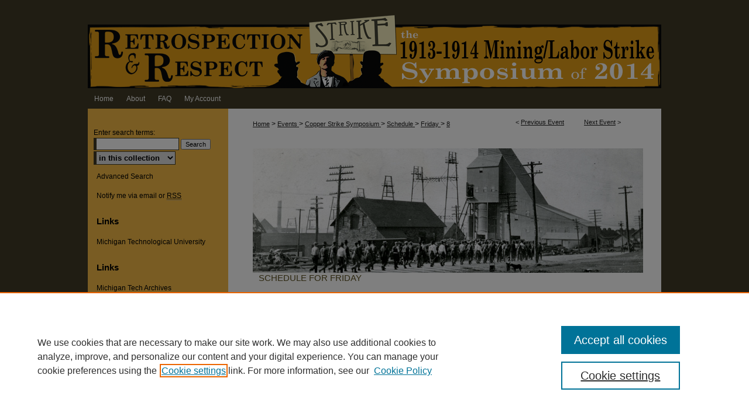

--- FILE ---
content_type: text/css
request_url: https://digitalcommons.mtu.edu/copperstrikesymposium/ir-event-style.css
body_size: -36
content:


	@import url("/copperstrikesymposium/ir-style.css");
	@import url("/copperstrikesymposium/ir-custom.css");
	@import url("/copperstrikesymposium/ir-local.css");



--- FILE ---
content_type: text/css
request_url: https://digitalcommons.mtu.edu/copperstrikesymposium/ir-local.css
body_size: 1039
content:
/* -----------------------------------------------
IR Event Community local stylesheet.
Author:  Paul Oxborrow 
Version:  23 October 2013
PLEASE SAVE THIS FILE LOCALLY!
----------------------------------------------- */
/* Hiding Browse and Author Corner sections 11-6-13 AA */

#copperstrikesymposium #sidebar ul#side-browse li.collections {display:none;}
#copperstrikesymposium #sidebar ul#side-browse li.author {display:none;}
#copperstrikesymposium #sidebar ul#side-browse li.discipline-browser {display:none;}
#copperstrikesymposium #sidebar ul#side-browse { display:none; }



#copperstrikesymposium { margin-top: 24px; }

/* Header */

#copperstrikesymposium #header {
	height: 128px; }

#copperstrikesymposium #header #logo {
	display: none; }

#copperstrikesymposium #header #pagetitle,
#copperstrikesymposium #header h1,
#copperstrikesymposium #header h1 a {
	display: block;
	width: 980px;
	height: 128px;
	margin: 0;
	padding: 0; }

#copperstrikesymposium #header h1 a {
	text-indent: -9999px;  
	background: #fff url(../assets/md5images/1a0006345365ae27c854b5b8dc3442e9.png) top left no-repeat; }

/* Navigation */

#copperstrikesymposium #navigation { height: 34px; }

#copperstrikesymposium #navigation #tabs,
#copperstrikesymposium #navigation #tabs ul,
#copperstrikesymposium #navigation #tabs ul li {
	margin: 0;
	padding: 0;
	height: 34px; }

#copperstrikesymposium #navigation #tabs a {
	float: left;
	color: #fff;
	background-color: #403b27;
	margin: 0;
	padding: 0 11px;
	height: 34px;
	line-height: 34px;
	font-size: 12px;
	font-weight: normal;
	border: 0; }

#copperstrikesymposium #navigation #tabs a:hover,
#copperstrikesymposium #navigation #tabs a:active,
#copperstrikesymposium #navigation #tabs a:focus {
	text-decoration: underline; }

/* Sidebar */

#copperstrikesymposium #sidebar a:hover,
#copperstrikesymposium #sidebar a:active,
#copperstrikesymposium #sidebar a:focus {
	color: #000; }

#copperstrikesymposium #sidebar h2 {
	border: 0;
	font-size: 15px;
	font-weight: bold;
	color: #000; }

#copperstrikesymposium #sidebar p.advanced:hover,
#copperstrikesymposium #sidebar p.advanced:active,
#copperstrikesymposium #sidebar p.advanced:focus {
	text-decoration: underline;
	color: #000; }

#copperstrikesymposium #sidebar p.advanced + div {
    display: none; }

#copperstrikesymposium #sidebar #sidebar-search label {
	color: #000; }

#copperstrikesymposium #sidebar ul.custom-sidebar-links li.facebook a {
	background: #f3ba47 url(../assets/md5images/651f67e6e184e3fc0cc96faf2a064550.gif) top left no-repeat;
	text-indent: -9999px !important;
	display: block; 
	height: 40px;
	width: 138px;
	margin-bottom: 5px;
	margin-left: 10px; }

#copperstrikesymposium #sidebar ul.custom-sidebar-links li.strike-sidebar a {
	background: #f3ba47 url(../assets/md5images/048cb81eb1fddd3b27953db2ec19358f.gif) top left no-repeat;
	text-indent: -9999px !important;
	display: block;
	height: 260px;
	width: 240px;
	margin-left: 0; }

/* Main Content */

#copperstrikesymposium #main.text #series-header h2#series-title {
	color: #5c5122;
	font-size: 15px;
	text-align: left; }

/* Footer */

#copperstrikesymposium #footer {
	height: 75px;
	background-color: #f3ba47;
	border-top: 10px solid #403b27; }

#copperstrikesymposium #footer #bepress a { background-color: #f3ba47; }

#copperstrikesymposium #footer p {
	color: #000;  }

#copperstrikesymposium #footer p:first-of-type {
	padding-top: 18px; }

#copperstrikesymposium #footer p a {
	text-decoration: none;
	font-size: 12px;
	color: #000; }

#copperstrikesymposium #footer p a:hover,
#copperstrikesymposium #footer p a:active,
#copperstrikesymposium #footer p a:focus {
	text-decoration: underline; }
	
/* Mobile */

.mbl #copperstrikesymposium #header { 
	border-top: 10px solid #403b27;
	border-bottom: 10px solid #403b27; }
	
.mbl #copperstrikesymposium #navigation { display: none; }

.mbl #copperstrikesymposium #sidebar ul.custom-sidebar-links li.facebook a {
	margin-bottom: 3%; }